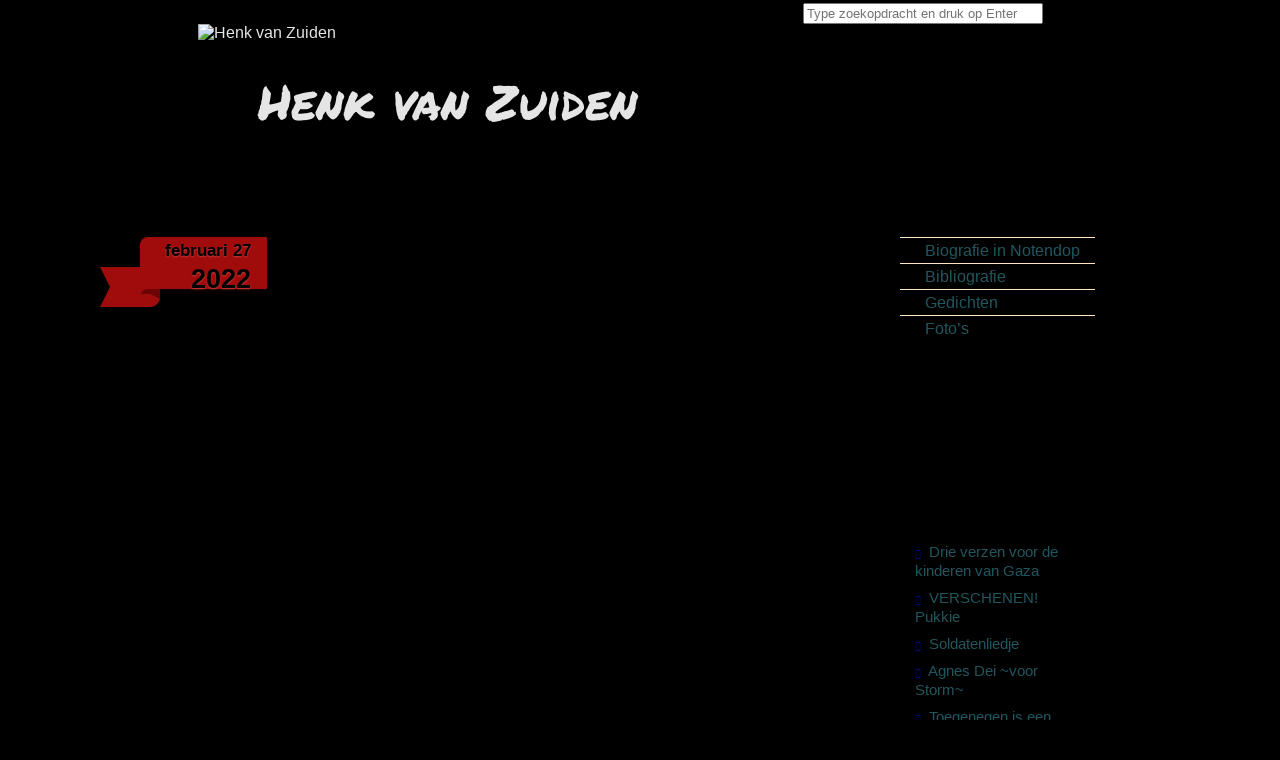

--- FILE ---
content_type: text/html; charset=UTF-8
request_url: https://henkvanzuiden.nl/gedichten/soldatenliedje/
body_size: 7340
content:


<!DOCTYPE html>
<!--[if IE 7]>
	<html class="ie ie7" lang="nl-NL">
<![endif]-->
<!--[if IE 8]>
	<html class="ie ie8" lang="nl-NL">
<![endif]-->
<!--[if !(IE 7) | !(IE 8)  ]><!-->
	<html lang="nl-NL">
<!--<![endif]-->

<head>
	<meta http-equiv="Content-Type" content="text/html; charset=UTF-8" />

	<link rel="stylesheet" href="https://henkvanzuiden.nl/wp-content/themes/anarcho-notepad/style.css" type="text/css" media="screen" />

	<link rel="profile" href="http://gmpg.org/xfn/11">
	<link rel="pingback" href="https://henkvanzuiden.nl/xmlrpc.php">

	<title>Soldatenliedje &#8211; Henk van Zuiden</title>
<meta name='robots' content='max-image-preview:large' />
<link rel="alternate" title="oEmbed (JSON)" type="application/json+oembed" href="https://henkvanzuiden.nl/wp-json/oembed/1.0/embed?url=https%3A%2F%2Fhenkvanzuiden.nl%2Fgedichten%2Fsoldatenliedje%2F" />
<link rel="alternate" title="oEmbed (XML)" type="text/xml+oembed" href="https://henkvanzuiden.nl/wp-json/oembed/1.0/embed?url=https%3A%2F%2Fhenkvanzuiden.nl%2Fgedichten%2Fsoldatenliedje%2F&#038;format=xml" />
<style id='wp-img-auto-sizes-contain-inline-css' type='text/css'>
img:is([sizes=auto i],[sizes^="auto," i]){contain-intrinsic-size:3000px 1500px}
/*# sourceURL=wp-img-auto-sizes-contain-inline-css */
</style>

<style id='wp-emoji-styles-inline-css' type='text/css'>

	img.wp-smiley, img.emoji {
		display: inline !important;
		border: none !important;
		box-shadow: none !important;
		height: 1em !important;
		width: 1em !important;
		margin: 0 0.07em !important;
		vertical-align: -0.1em !important;
		background: none !important;
		padding: 0 !important;
	}
/*# sourceURL=wp-emoji-styles-inline-css */
</style>
<link rel='stylesheet' id='wp-block-library-css' href='https://henkvanzuiden.nl/wp-includes/css/dist/block-library/style.min.css?ver=6.9' type='text/css' media='all' />
<style id='global-styles-inline-css' type='text/css'>
:root{--wp--preset--aspect-ratio--square: 1;--wp--preset--aspect-ratio--4-3: 4/3;--wp--preset--aspect-ratio--3-4: 3/4;--wp--preset--aspect-ratio--3-2: 3/2;--wp--preset--aspect-ratio--2-3: 2/3;--wp--preset--aspect-ratio--16-9: 16/9;--wp--preset--aspect-ratio--9-16: 9/16;--wp--preset--color--black: #000000;--wp--preset--color--cyan-bluish-gray: #abb8c3;--wp--preset--color--white: #ffffff;--wp--preset--color--pale-pink: #f78da7;--wp--preset--color--vivid-red: #cf2e2e;--wp--preset--color--luminous-vivid-orange: #ff6900;--wp--preset--color--luminous-vivid-amber: #fcb900;--wp--preset--color--light-green-cyan: #7bdcb5;--wp--preset--color--vivid-green-cyan: #00d084;--wp--preset--color--pale-cyan-blue: #8ed1fc;--wp--preset--color--vivid-cyan-blue: #0693e3;--wp--preset--color--vivid-purple: #9b51e0;--wp--preset--gradient--vivid-cyan-blue-to-vivid-purple: linear-gradient(135deg,rgb(6,147,227) 0%,rgb(155,81,224) 100%);--wp--preset--gradient--light-green-cyan-to-vivid-green-cyan: linear-gradient(135deg,rgb(122,220,180) 0%,rgb(0,208,130) 100%);--wp--preset--gradient--luminous-vivid-amber-to-luminous-vivid-orange: linear-gradient(135deg,rgb(252,185,0) 0%,rgb(255,105,0) 100%);--wp--preset--gradient--luminous-vivid-orange-to-vivid-red: linear-gradient(135deg,rgb(255,105,0) 0%,rgb(207,46,46) 100%);--wp--preset--gradient--very-light-gray-to-cyan-bluish-gray: linear-gradient(135deg,rgb(238,238,238) 0%,rgb(169,184,195) 100%);--wp--preset--gradient--cool-to-warm-spectrum: linear-gradient(135deg,rgb(74,234,220) 0%,rgb(151,120,209) 20%,rgb(207,42,186) 40%,rgb(238,44,130) 60%,rgb(251,105,98) 80%,rgb(254,248,76) 100%);--wp--preset--gradient--blush-light-purple: linear-gradient(135deg,rgb(255,206,236) 0%,rgb(152,150,240) 100%);--wp--preset--gradient--blush-bordeaux: linear-gradient(135deg,rgb(254,205,165) 0%,rgb(254,45,45) 50%,rgb(107,0,62) 100%);--wp--preset--gradient--luminous-dusk: linear-gradient(135deg,rgb(255,203,112) 0%,rgb(199,81,192) 50%,rgb(65,88,208) 100%);--wp--preset--gradient--pale-ocean: linear-gradient(135deg,rgb(255,245,203) 0%,rgb(182,227,212) 50%,rgb(51,167,181) 100%);--wp--preset--gradient--electric-grass: linear-gradient(135deg,rgb(202,248,128) 0%,rgb(113,206,126) 100%);--wp--preset--gradient--midnight: linear-gradient(135deg,rgb(2,3,129) 0%,rgb(40,116,252) 100%);--wp--preset--font-size--small: 13px;--wp--preset--font-size--medium: 20px;--wp--preset--font-size--large: 36px;--wp--preset--font-size--x-large: 42px;--wp--preset--spacing--20: 0.44rem;--wp--preset--spacing--30: 0.67rem;--wp--preset--spacing--40: 1rem;--wp--preset--spacing--50: 1.5rem;--wp--preset--spacing--60: 2.25rem;--wp--preset--spacing--70: 3.38rem;--wp--preset--spacing--80: 5.06rem;--wp--preset--shadow--natural: 6px 6px 9px rgba(0, 0, 0, 0.2);--wp--preset--shadow--deep: 12px 12px 50px rgba(0, 0, 0, 0.4);--wp--preset--shadow--sharp: 6px 6px 0px rgba(0, 0, 0, 0.2);--wp--preset--shadow--outlined: 6px 6px 0px -3px rgb(255, 255, 255), 6px 6px rgb(0, 0, 0);--wp--preset--shadow--crisp: 6px 6px 0px rgb(0, 0, 0);}:where(.is-layout-flex){gap: 0.5em;}:where(.is-layout-grid){gap: 0.5em;}body .is-layout-flex{display: flex;}.is-layout-flex{flex-wrap: wrap;align-items: center;}.is-layout-flex > :is(*, div){margin: 0;}body .is-layout-grid{display: grid;}.is-layout-grid > :is(*, div){margin: 0;}:where(.wp-block-columns.is-layout-flex){gap: 2em;}:where(.wp-block-columns.is-layout-grid){gap: 2em;}:where(.wp-block-post-template.is-layout-flex){gap: 1.25em;}:where(.wp-block-post-template.is-layout-grid){gap: 1.25em;}.has-black-color{color: var(--wp--preset--color--black) !important;}.has-cyan-bluish-gray-color{color: var(--wp--preset--color--cyan-bluish-gray) !important;}.has-white-color{color: var(--wp--preset--color--white) !important;}.has-pale-pink-color{color: var(--wp--preset--color--pale-pink) !important;}.has-vivid-red-color{color: var(--wp--preset--color--vivid-red) !important;}.has-luminous-vivid-orange-color{color: var(--wp--preset--color--luminous-vivid-orange) !important;}.has-luminous-vivid-amber-color{color: var(--wp--preset--color--luminous-vivid-amber) !important;}.has-light-green-cyan-color{color: var(--wp--preset--color--light-green-cyan) !important;}.has-vivid-green-cyan-color{color: var(--wp--preset--color--vivid-green-cyan) !important;}.has-pale-cyan-blue-color{color: var(--wp--preset--color--pale-cyan-blue) !important;}.has-vivid-cyan-blue-color{color: var(--wp--preset--color--vivid-cyan-blue) !important;}.has-vivid-purple-color{color: var(--wp--preset--color--vivid-purple) !important;}.has-black-background-color{background-color: var(--wp--preset--color--black) !important;}.has-cyan-bluish-gray-background-color{background-color: var(--wp--preset--color--cyan-bluish-gray) !important;}.has-white-background-color{background-color: var(--wp--preset--color--white) !important;}.has-pale-pink-background-color{background-color: var(--wp--preset--color--pale-pink) !important;}.has-vivid-red-background-color{background-color: var(--wp--preset--color--vivid-red) !important;}.has-luminous-vivid-orange-background-color{background-color: var(--wp--preset--color--luminous-vivid-orange) !important;}.has-luminous-vivid-amber-background-color{background-color: var(--wp--preset--color--luminous-vivid-amber) !important;}.has-light-green-cyan-background-color{background-color: var(--wp--preset--color--light-green-cyan) !important;}.has-vivid-green-cyan-background-color{background-color: var(--wp--preset--color--vivid-green-cyan) !important;}.has-pale-cyan-blue-background-color{background-color: var(--wp--preset--color--pale-cyan-blue) !important;}.has-vivid-cyan-blue-background-color{background-color: var(--wp--preset--color--vivid-cyan-blue) !important;}.has-vivid-purple-background-color{background-color: var(--wp--preset--color--vivid-purple) !important;}.has-black-border-color{border-color: var(--wp--preset--color--black) !important;}.has-cyan-bluish-gray-border-color{border-color: var(--wp--preset--color--cyan-bluish-gray) !important;}.has-white-border-color{border-color: var(--wp--preset--color--white) !important;}.has-pale-pink-border-color{border-color: var(--wp--preset--color--pale-pink) !important;}.has-vivid-red-border-color{border-color: var(--wp--preset--color--vivid-red) !important;}.has-luminous-vivid-orange-border-color{border-color: var(--wp--preset--color--luminous-vivid-orange) !important;}.has-luminous-vivid-amber-border-color{border-color: var(--wp--preset--color--luminous-vivid-amber) !important;}.has-light-green-cyan-border-color{border-color: var(--wp--preset--color--light-green-cyan) !important;}.has-vivid-green-cyan-border-color{border-color: var(--wp--preset--color--vivid-green-cyan) !important;}.has-pale-cyan-blue-border-color{border-color: var(--wp--preset--color--pale-cyan-blue) !important;}.has-vivid-cyan-blue-border-color{border-color: var(--wp--preset--color--vivid-cyan-blue) !important;}.has-vivid-purple-border-color{border-color: var(--wp--preset--color--vivid-purple) !important;}.has-vivid-cyan-blue-to-vivid-purple-gradient-background{background: var(--wp--preset--gradient--vivid-cyan-blue-to-vivid-purple) !important;}.has-light-green-cyan-to-vivid-green-cyan-gradient-background{background: var(--wp--preset--gradient--light-green-cyan-to-vivid-green-cyan) !important;}.has-luminous-vivid-amber-to-luminous-vivid-orange-gradient-background{background: var(--wp--preset--gradient--luminous-vivid-amber-to-luminous-vivid-orange) !important;}.has-luminous-vivid-orange-to-vivid-red-gradient-background{background: var(--wp--preset--gradient--luminous-vivid-orange-to-vivid-red) !important;}.has-very-light-gray-to-cyan-bluish-gray-gradient-background{background: var(--wp--preset--gradient--very-light-gray-to-cyan-bluish-gray) !important;}.has-cool-to-warm-spectrum-gradient-background{background: var(--wp--preset--gradient--cool-to-warm-spectrum) !important;}.has-blush-light-purple-gradient-background{background: var(--wp--preset--gradient--blush-light-purple) !important;}.has-blush-bordeaux-gradient-background{background: var(--wp--preset--gradient--blush-bordeaux) !important;}.has-luminous-dusk-gradient-background{background: var(--wp--preset--gradient--luminous-dusk) !important;}.has-pale-ocean-gradient-background{background: var(--wp--preset--gradient--pale-ocean) !important;}.has-electric-grass-gradient-background{background: var(--wp--preset--gradient--electric-grass) !important;}.has-midnight-gradient-background{background: var(--wp--preset--gradient--midnight) !important;}.has-small-font-size{font-size: var(--wp--preset--font-size--small) !important;}.has-medium-font-size{font-size: var(--wp--preset--font-size--medium) !important;}.has-large-font-size{font-size: var(--wp--preset--font-size--large) !important;}.has-x-large-font-size{font-size: var(--wp--preset--font-size--x-large) !important;}
/*# sourceURL=global-styles-inline-css */
</style>

<style id='classic-theme-styles-inline-css' type='text/css'>
/*! This file is auto-generated */
.wp-block-button__link{color:#fff;background-color:#32373c;border-radius:9999px;box-shadow:none;text-decoration:none;padding:calc(.667em + 2px) calc(1.333em + 2px);font-size:1.125em}.wp-block-file__button{background:#32373c;color:#fff;text-decoration:none}
/*# sourceURL=/wp-includes/css/classic-themes.min.css */
</style>
<link rel='stylesheet' id='anarcho-font-awesome-css-css' href='https://henkvanzuiden.nl/wp-content/themes/anarcho-notepad/fonts/font-awesome/css/font-awesome.css?ver=2.37' type='text/css' media='screen' />
<script type="text/javascript" src="https://henkvanzuiden.nl/wp-includes/js/jquery/jquery.min.js?ver=3.7.1" id="jquery-core-js"></script>
<script type="text/javascript" src="https://henkvanzuiden.nl/wp-includes/js/jquery/jquery-migrate.min.js?ver=3.4.1" id="jquery-migrate-js"></script>
<link rel="https://api.w.org/" href="https://henkvanzuiden.nl/wp-json/" /><link rel="alternate" title="JSON" type="application/json" href="https://henkvanzuiden.nl/wp-json/wp/v2/posts/475" /><link rel="EditURI" type="application/rsd+xml" title="RSD" href="https://henkvanzuiden.nl/xmlrpc.php?rsd" />

<link rel="canonical" href="https://henkvanzuiden.nl/gedichten/soldatenliedje/" />
<link rel='shortlink' href='https://henkvanzuiden.nl/?p=475' />
<script src="https://henkvanzuiden.nl/wp-content/themes/anarcho-notepad/js/html5shiv.min.js"></script><![endif]--><link href='//fonts.googleapis.com/css?family=Permanent+Marker' rel='stylesheet' type='text/css'>
<link href='//fonts.googleapis.com/css?family=Permanent+Marker' rel='stylesheet' type='text/css'>
<link href='//fonts.googleapis.com/css?family=Permanent+Marker' rel='stylesheet' type='text/css'>
<link href='//fonts.googleapis.com/css?family=' rel='stylesheet' type='text/css'>
        <style type="text/css" media="screen">
    		body.custom-background {
			-webkit-background-size: ;
			-moz-background-size: ;
			-o-background-size: ;
			background-size: ;
		}
            .site-title {
            font-family: Permanent Marker;
            color: ;
        }
            .site-description {
            font-family: Permanent Marker;
            color: #9b9b9b;
        }
            #content .col01 .post-inner {
            font-family: Forum;
            font-size: ;
        }
            .site-header {
            background: url( https://henkvanzuiden.nl/wp-content/themes/anarcho-notepad/images/outer-back-search.png ) no-repeat top center;
        }
            </style>
    <style type="text/css" id="custom-background-css">
body.custom-background { background-color: #000000; background-image: url("https://henkvanzuiden.nl/wp-content/themes/anarcho-notepad/images/background.png"); background-position: left top; background-size: auto; background-repeat: repeat; background-attachment: scroll; }
</style>
	<link rel="icon" href="https://henkvanzuiden.nl/wp-content/uploads/2018/01/cropped-pen2-32x32.jpg" sizes="32x32" />
<link rel="icon" href="https://henkvanzuiden.nl/wp-content/uploads/2018/01/cropped-pen2-192x192.jpg" sizes="192x192" />
<link rel="apple-touch-icon" href="https://henkvanzuiden.nl/wp-content/uploads/2018/01/cropped-pen2-180x180.jpg" />
<meta name="msapplication-TileImage" content="https://henkvanzuiden.nl/wp-content/uploads/2018/01/cropped-pen2-270x270.jpg" />

</head>

<body class="wp-singular post-template-default single single-post postid-475 single-format-standard custom-background wp-theme-anarcho-notepad">

<header id="masthead" class="site-header" role="banner">

			<div class="top-search-form">
<div id="search">

    
    <form role="search" method="get" class="search-form" action="https://henkvanzuiden.nl">
        <label>
            <span class="screen-reader-text">Search for:</span>
            <input type="search" class="search-field" placeholder="Type zoekopdracht en druk op Enter" value="" name="s" title="Search" />
        </label>
        <input type="submit" class="search-submit" value="Search" />
    </form>
</div>
</div>
	
	<div id="title">
		<a class="home-link" href="https://henkvanzuiden.nl/" title="Henk van Zuiden" rel="home">

									<img
							class="logo"
							src="https://henkvanzuiden.nl/wp-content/uploads/2017/10/cropped-Henk-van-Zuiden-signeren-2.jpeg"
							height="159"
							width="533"
							alt="Henk van Zuiden"
						/>
			
						             <p class="site-title">Henk van Zuiden</p>
						<p class="site-description"></p>

		</a>
	</div>

</header>

<section id="content" role="main">
  <div class="col01">

  
    
    <div class="before-posts"></div>

    <article id="post-475" class="post-475 post type-post status-publish format-standard hentry category-gedichten">

      <div class="date-tab">
                        <span class="month">februari 27</span>
                        <span class="day">2022</span>
                     </div>
      <h1 class="post-title">Soldatenliedje</h1>
      <div class="post-inner">

		<div class="beginning-posts"></div>
				<p>SOLDATENLIEDJE</p>
<p>Stil- laat ze maar slapen.<br />
Laat mannen maar dromen dat<br />
ze hun lichaam enkel gebruiken<br />
om te stoeien, om te begeren.<br />
Laat ze hun lijven losmaken<br />
van uniformen en laat ze vreemd<br />
zijn met driftdaden. Breng ze<br />
helmen violen om te dragen<br />
naar soldatengraven. Laat ze<br />
bevrijd van wapens dwalen,<br />
tot geen strijd meer vindbaar is.<br />
Toe, laat ze maar slapen,<br />
totdat ze wanhopig vol liefde<br />
terugkeren naar huis.<br />
</br><br />
Солдатска песня</p>
<p>Тише! вы их не будите.<br />
Во сне пусть увидят они,<br />
Что тела им нужны<br />
Лишь для скачки и страстной любви.<br />
Дайте им позабыть о мундирах<br />
И душу излить. Принесите<br />
Им шлемы фиалок<br />
На могилы солдат положить.<br />
Пусть оставят оружие,<br />
и сражений не станет…<br />
Вас прошу, вы их не будите<br />
До поры &#8212; когда,<br />
Безрассудной любовью полны, &#8212;<br />
Возвратятс они домой.`</p>
<p>Vertaling: Olga Solovova</p>
		      </div>

      <div class="after-posts"></div>
      <br/>
      <p class="tagsandcopy">
                        <br/>
                  </p>

          <div class="meta">
	Gepubliceerd 27 februari 2022 van Henk van Zuiden in categorie "<a href="https://henkvanzuiden.nl/category/gedichten/" rel="category tag">Gedichten</a>			   <br/>
			    </div>
          	<nav class="navigation post-navigation" role="navigation">
		<h2 class="screen-reader-text">Post navigation</h1>
		<div class="nav-links">

			<a href="https://henkvanzuiden.nl/gedichten/agnes-dei-storm/" rel="prev"><i class="fa fa-arrow-left"></i> Agnes Dei ~voor Storm~</a>			<a href="https://henkvanzuiden.nl/gedichten/binnenkort-verschijnt-pukkie/" rel="next">VERSCHENEN! Pukkie <i class="fa fa-arrow-right"></i></a>
		</div>
	</nav>
	
      <div class="end-posts"></div>

    </article>
    

<div id="comments" class="comments-area">

	
	
	
</div>
        
  </div>

   
<aside id="sidebar" role="complementary">

<!--FOLLOW-->
<!--END-FOLLOW-->

<!--YELLOW STICKER-->
<nav class="yellow-sticker-middle">
    <div class="menu-menuutje-container"><ul id="menu-menuutje" class="menu"><li id="menu-item-96" class="menu-item menu-item-type-post_type menu-item-object-page menu-item-home menu-item-96"><a href="https://henkvanzuiden.nl/">Biografie in Notendop</a></li>
<li id="menu-item-98" class="menu-item menu-item-type-post_type menu-item-object-page menu-item-98"><a href="https://henkvanzuiden.nl/bibliografie/">Bibliografie</a></li>
<li id="menu-item-124" class="menu-item menu-item-type-post_type menu-item-object-page menu-item-124"><a href="https://henkvanzuiden.nl/gedichten/">Gedichten</a></li>
<li id="menu-item-141" class="menu-item menu-item-type-post_type menu-item-object-page menu-item-141"><a href="https://henkvanzuiden.nl/fotos/">Foto’s</a></li>
</ul></div></nav>
<div class="yellow-sticker-bottom"></div>
<!--END-YELLOW STICKER-->


<!--ABOUT (WIDGET)-->
<!--END-ABOUT (WIDGET)-->


<!--LINKS (WIDGET)-->
<!--END-LINKS (WIDGET)-->


<!--WHITE STICKER-->
    <div class="white-sticker-top"></div>
    <nav class="white-sticker-middle">
                                    <ul>
                <li>
                    <a href="https://henkvanzuiden.nl/gedichten/drie-verzen-voor-de-kinderen-van-gaza/"><i class="fa fa-asterisk"></i>&nbsp;&nbsp;Drie verzen voor de kinderen van Gaza</a>
                </li>
            </ul>
                    <ul>
                <li>
                    <a href="https://henkvanzuiden.nl/gedichten/binnenkort-verschijnt-pukkie/"><i class="fa fa-asterisk"></i>&nbsp;&nbsp;VERSCHENEN! Pukkie</a>
                </li>
            </ul>
                    <ul>
                <li>
                    <a href="https://henkvanzuiden.nl/gedichten/soldatenliedje/"><i class="fa fa-asterisk"></i>&nbsp;&nbsp;Soldatenliedje</a>
                </li>
            </ul>
                    <ul>
                <li>
                    <a href="https://henkvanzuiden.nl/gedichten/agnes-dei-storm/"><i class="fa fa-asterisk"></i>&nbsp;&nbsp;Agnes Dei ~voor Storm~</a>
                </li>
            </ul>
                    <ul>
                <li>
                    <a href="https://henkvanzuiden.nl/gedichten/toegenegen/"><i class="fa fa-asterisk"></i>&nbsp;&nbsp;Toegenegen is een gedicht dat ik in 2008 publiceerde</a>
                </li>
            </ul>
                    <ul>
                <li>
                    <a href="https://henkvanzuiden.nl/gedichten/het-allermooiste-meisje-van-loosduinen/"><i class="fa fa-asterisk"></i>&nbsp;&nbsp;Het allermooiste meisje van Loosduinen</a>
                </li>
            </ul>
                    <ul>
                <li>
                    <a href="https://henkvanzuiden.nl/gedichten/alles-maar/"><i class="fa fa-asterisk"></i>&nbsp;&nbsp;Alles, maar~</a>
                </li>
            </ul>
                    <ul>
                <li>
                    <a href="https://henkvanzuiden.nl/gedichten/zus/"><i class="fa fa-asterisk"></i>&nbsp;&nbsp;Zus</a>
                </li>
            </ul>
            </nav>
    <div class="white-sticker-bottom"></div>
<!--END-WHITE STICKER-->

<aside id="text-14" class="widget widget_text"><h3 class="widget-title">Social</h3>			<div class="textwidget"><p><a href="https://www.facebook.com/h.e.van.zuiden" target="_new">Facebook</a></p>
</div>
		</aside><aside id="text-12" class="widget widget_text"><h3 class="widget-title">Contact</h3>			<div class="textwidget"><p>e-mail<br />
<a href="mailto:bloemlezer@gmail.com">bloemlezer@gmail.com</a></p>
</div>
		</aside><aside id="text-7" class="widget widget_text"><h3 class="widget-title">Oude website</h3>			<div class="textwidget"><p>naslag/archief zoals gedichten<br />
<a href="http://henkvanzuiden.nl/website" target="_blank" rel="noopener">henkvanzuiden.nl/website</a></p>
</div>
		</aside>
</aside>
<br clear="all" />
</section>
<br clear="all" />


<div class="notepad-bottom"></div>

<footer id="footer" class="footer" role="contentinfo">

    <div id="footer-widgets">
    	<span></span>
    	<span></span>
    	<span></span>
    </div>
    <br clear="all">

    <script type="speculationrules">
{"prefetch":[{"source":"document","where":{"and":[{"href_matches":"/*"},{"not":{"href_matches":["/wp-*.php","/wp-admin/*","/wp-content/uploads/*","/wp-content/*","/wp-content/plugins/*","/wp-content/themes/anarcho-notepad/*","/*\\?(.+)"]}},{"not":{"selector_matches":"a[rel~=\"nofollow\"]"}},{"not":{"selector_matches":".no-prefetch, .no-prefetch a"}}]},"eagerness":"conservative"}]}
</script>
<script type="text/javascript" src="https://henkvanzuiden.nl/wp-includes/js/comment-reply.min.js?ver=6.9" id="comment-reply-js" async="async" data-wp-strategy="async" fetchpriority="low"></script>
<script type="text/javascript" src="https://henkvanzuiden.nl/wp-content/themes/anarcho-notepad/js/smoothscroll.js?ver=2.37" id="anarcho-smooth-scroll-js-js"></script>
<script id="wp-emoji-settings" type="application/json">
{"baseUrl":"https://s.w.org/images/core/emoji/17.0.2/72x72/","ext":".png","svgUrl":"https://s.w.org/images/core/emoji/17.0.2/svg/","svgExt":".svg","source":{"concatemoji":"https://henkvanzuiden.nl/wp-includes/js/wp-emoji-release.min.js?ver=6.9"}}
</script>
<script type="module">
/* <![CDATA[ */
/*! This file is auto-generated */
const a=JSON.parse(document.getElementById("wp-emoji-settings").textContent),o=(window._wpemojiSettings=a,"wpEmojiSettingsSupports"),s=["flag","emoji"];function i(e){try{var t={supportTests:e,timestamp:(new Date).valueOf()};sessionStorage.setItem(o,JSON.stringify(t))}catch(e){}}function c(e,t,n){e.clearRect(0,0,e.canvas.width,e.canvas.height),e.fillText(t,0,0);t=new Uint32Array(e.getImageData(0,0,e.canvas.width,e.canvas.height).data);e.clearRect(0,0,e.canvas.width,e.canvas.height),e.fillText(n,0,0);const a=new Uint32Array(e.getImageData(0,0,e.canvas.width,e.canvas.height).data);return t.every((e,t)=>e===a[t])}function p(e,t){e.clearRect(0,0,e.canvas.width,e.canvas.height),e.fillText(t,0,0);var n=e.getImageData(16,16,1,1);for(let e=0;e<n.data.length;e++)if(0!==n.data[e])return!1;return!0}function u(e,t,n,a){switch(t){case"flag":return n(e,"\ud83c\udff3\ufe0f\u200d\u26a7\ufe0f","\ud83c\udff3\ufe0f\u200b\u26a7\ufe0f")?!1:!n(e,"\ud83c\udde8\ud83c\uddf6","\ud83c\udde8\u200b\ud83c\uddf6")&&!n(e,"\ud83c\udff4\udb40\udc67\udb40\udc62\udb40\udc65\udb40\udc6e\udb40\udc67\udb40\udc7f","\ud83c\udff4\u200b\udb40\udc67\u200b\udb40\udc62\u200b\udb40\udc65\u200b\udb40\udc6e\u200b\udb40\udc67\u200b\udb40\udc7f");case"emoji":return!a(e,"\ud83e\u1fac8")}return!1}function f(e,t,n,a){let r;const o=(r="undefined"!=typeof WorkerGlobalScope&&self instanceof WorkerGlobalScope?new OffscreenCanvas(300,150):document.createElement("canvas")).getContext("2d",{willReadFrequently:!0}),s=(o.textBaseline="top",o.font="600 32px Arial",{});return e.forEach(e=>{s[e]=t(o,e,n,a)}),s}function r(e){var t=document.createElement("script");t.src=e,t.defer=!0,document.head.appendChild(t)}a.supports={everything:!0,everythingExceptFlag:!0},new Promise(t=>{let n=function(){try{var e=JSON.parse(sessionStorage.getItem(o));if("object"==typeof e&&"number"==typeof e.timestamp&&(new Date).valueOf()<e.timestamp+604800&&"object"==typeof e.supportTests)return e.supportTests}catch(e){}return null}();if(!n){if("undefined"!=typeof Worker&&"undefined"!=typeof OffscreenCanvas&&"undefined"!=typeof URL&&URL.createObjectURL&&"undefined"!=typeof Blob)try{var e="postMessage("+f.toString()+"("+[JSON.stringify(s),u.toString(),c.toString(),p.toString()].join(",")+"));",a=new Blob([e],{type:"text/javascript"});const r=new Worker(URL.createObjectURL(a),{name:"wpTestEmojiSupports"});return void(r.onmessage=e=>{i(n=e.data),r.terminate(),t(n)})}catch(e){}i(n=f(s,u,c,p))}t(n)}).then(e=>{for(const n in e)a.supports[n]=e[n],a.supports.everything=a.supports.everything&&a.supports[n],"flag"!==n&&(a.supports.everythingExceptFlag=a.supports.everythingExceptFlag&&a.supports[n]);var t;a.supports.everythingExceptFlag=a.supports.everythingExceptFlag&&!a.supports.flag,a.supports.everything||((t=a.source||{}).concatemoji?r(t.concatemoji):t.wpemoji&&t.twemoji&&(r(t.twemoji),r(t.wpemoji)))});
//# sourceURL=https://henkvanzuiden.nl/wp-includes/js/wp-emoji-loader.min.js
/* ]]> */
</script>
Copyright 2025. All rights reserved. Auteursrechten berusten bij de dichter op basis van de Auteurswet 1912. Er mag niets uit deze website worden overgenomen, opgeslagen op media ter verspreiding onder derden, op een website worden gezet, gepubliceerd of anderszins verveelvoudigd zonder uitdrukkelijke en voorafgaande toestemming van de auteur. Overtreding van de Auteurswet is strafrechtelijk en internationaal vervolgbaar. De website is online sinds 26 april 2003. E-mail: bloemlezer@gmail.com</br><div class="anarchocopy" style="margin-top:10px;">Website "<a title="henkvanzuiden.nl" target="_blank" href=https://henkvanzuiden.nl>www.henkvanzuiden.nl</a>" van <a title="Henk van Zuiden" target="_blank" href=https://henkvanzuiden.nl>Henk van Zuiden</a>.</div>    </br>

</footer>

</body>
</html>


<!-- Page cached by LiteSpeed Cache 7.7 on 2026-01-27 20:01:27 -->

--- FILE ---
content_type: text/css
request_url: https://henkvanzuiden.nl/wp-content/themes/anarcho-notepad/style.css
body_size: 4903
content:
/*
 Theme Name: Anarcho Notepad
 Theme URI: https://www.spacexchimp.com/themes/anarcho-notepad.html
 Author: Space X-Chimp
 Author URI: https://www.spacexchimp.com
 Description: Inspired by the idea of anarchy, we designed this free WordPress theme for your personal blogs and diaries. This theme is perfect for writers and artists. "Anarcho Notepad" can be easily customized and already translated to different languages. It utilizes latest HTML-5, CSS-3, PHP and WordPress native functions for creating the awesomeness that looks good on every browser. We are constantly adding new features to this theme to allow you to personalize it to your own needs. If you want a new feature or just want to be able to change something just ask us and we would be happy to add it. We are glad to present you the Most Anarchist WP-Theme Of All! Enjoy!
 Version: 2.37
 License: GNU General Public License v3
 License URI: http://www.gnu.org/licenses/gpl-3.0.html
 Tags: two-columns, right-sidebar, custom-header, custom-background, featured-images, rtl-language-support, translation-ready, theme-options, threaded-comments
 Text Domain: anarcho-notepad

 Copyright (c) 2013-2018, Space X-Chimp

*/

/******************************************************************************
 *              PLEASE DON'T EDIT THIS FILE DIRECTLY                          *
 *                                                                            *
 *  To add custom functions, consider using a plugin from the same developer  *
 *    "My Custom Styles" (https://wordpress.org/plugins/my-custom-styles/)    *
 ******************************************************************************/

/* Fonts
-------------------------------------------------------------- */
@font-face {
    font-family: 'Forum';
    src: url('fonts/forum/Forum.eot');
    src:
        url('fonts/forum/Forum.eot?#iefix') format('embedded-opentype'),
        url('fonts/forum/Forum.woff') format('woff'),
        url('fonts/forum/Forum.ttf') format('truetype'),
        url('fonts/forum/Forum.svg#Forum') format('svg');
    font-weight: normal;
    font-style: normal;
}

section,
article,
header,
footer,
nav,
aside,
hgroup {
    display: block;
}

[hidden] {
    display: none;
}

/* Links
-------------------------------------------------------------- */
a:link {
    text-decoration: none;
    color: black;
}
a:visited {
    text-decoration: none;
    color: black;
}
a:hover,
a:active {
    text-decoration: underline;
    color: black;
}

/* Align
-------------------------------------------------------------- */
.aligncenter,
div.aligncenter {
    display: block;
    margin-left: auto;
    margin-right: auto;
    text-align: center;
}
.alignleft {
    float: left;
}
.alignright {
    float: right;
}

.wp-caption {
    border: 1px solid #ddd;
    text-align: center;
    background-color: #f3f3f3;
    padding-top: 4px;
    margin: 10px;
    -moz-border-radius: 3px;
    -khtml-border-radius: 3px;
    -webkit-border-radius: 3px;
    border-radius: 3px;
}
.wp-caption img {
    margin: 0;
    padding: 0;
    border: 0 none;
}
.wp-caption p.wp-caption-text {
    font-size: 11px;
    line-height: 17px;
    padding: 0 4px 5px;
    margin: 0;
}

/* Background
-------------------------------------------------------------- */
body {
    margin: 0;
    font-size: 100%;
    font-family: Forum, Tahoma, Arial, Helvetica, sans-serif;
}
.site-header {
    width: 960px;
    margin: 0 auto;
    position: relative;
    height: 238px;
}

/* Blog Title
-------------------------------------------------------------- */
.logo {
    position: absolute;
}
#title {
    margin-left: 4%;
    width: 52%;
    height: 70%;
    overflow: hidden;
    word-wrap: break-word;
}
#title a {
    color: #e5e5e5;
}
#title a:hover {
    text-decoration: none;
}
.site-title {
    font-size: 300%;
    line-height: 0.8;
    margin: 0;
    text-align: center;
    position: relative;
    padding: 58px 0 10px;
}
.site-description {
    font-size: 120%;
    text-align: center;
    position: relative;
    margin: 0;
}
.site-description .home-link a {
    text-decoration: none;
    text-shadow: 0 4px 0 rgba(0, 0, 0, 0.6);
}
.site-header .home-link a:hover {
    text-decoration: none;
}

/* Search Form (Header)
-------------------------------------------------------------- */
.top-search-form {
    padding-top: 0.3%;
    margin-left: 67%;
    width: 25%;
}

/* Assistive Text
-------------------------------------------------------------- */
.screen-reader-text {
    position: absolute !important;
    clip: rect(1px, 1px, 1px, 1px);
}

/* Search Form (Widget)
-------------------------------------------------------------- */
.search-field {
    width: 100%;
}

.search-submit {
    display: none;
}

/* Notepad
-------------------------------------------------------------- */
.notepad-bottom {
    background: url(images/notepad-bottom.png) no-repeat top center;
    width: 960px;
    height: 60px;
    margin: 0 auto;
    margin-top: -20px;
    position: relative;
}

/* Content (Column 1)
-------------------------------------------------------------- */
#content {
    background: url(images/notepad-middle.png) repeat-y top center;
    width: 870px;
    min-height: 500px;
    margin: 0 auto;
    margin-top: -1px;
    padding: 0 20px 0 70px;
    word-wrap: break-word;
}

pre,
code {
    margin: 3px;
    padding: 10px;
    background: #ececec;
    box-sizing: border-box;
    border: 1px solid #939393;
    -moz-box-sizing: border-box;
    -webkit-box-sizing: border-box;
    display: block;
    overflow-x: auto;
}
table {
    border-collapse: collapse;
    border-spacing: 0;
    text-align: left;
    width: 100%;
    margin: 1.5em 0;
    padding: 1em;
    line-height: 2;
    font-size: 90%;
}
td,
th {
    border: 1px solid #111;
    padding: 0.5em;
    text-align: center;
}
tbody tr:nth-child(odd) {
    background: #eee;
    background: rgba(0, 0, 0, 0.08);
    border: none;
}

blockquote {
    border-left: 1px solid #bbb;
    font-family: Georgia, serif;
    font-size: 18px;
    font-style: italic;
    max-width: 450px;
    margin: 0.25em 0;
    padding: 0.25em 40px;
    line-height: 1.45;
    position: relative;
    color: #383838;
    background: #ececec;
}
blockquote::before {
    display: block;
    content: "\201C";
    font-size: 80px;
    position: absolute;
    left: -10px;
    top: -10px;
    color: #7a7a7a;
}
blockquote cite {
    text-align: right;
    color: #2b2a2a;
    font-size: 14px;
    display: block;
    margin-top: 5px;
}
blockquote cite::before {
    content: "\2014 \2009";
}

#content .col01 {
    float: left;
    width: 73%;
    padding-bottom: 3px;
    font-size: 100%;
    line-height: 150%;
}
#content .col01 h1,
#content .col01 .post-title {
    text-align: center;
    font-size: 180%;
    line-height: 110%;
    font-weight: normal;
    font-family: Forum, Times New Roman, Times, Georgia, serif;
    margin: 0;
    padding: 0 0 10px;
    overflow: hidden;
    background: url(images/line.png) repeat-x bottom;
}
#content .col01 h1 a,
#content .col01 .post-title a {
    color: #000;
    text-decoration: none;
}
#content .col01 h1 a:hover,
#content .col01 .post-title a:hover {
    color: gray;
}
#content .col01 h2,
#content .col01 h3,
#content .col01 h4,
#content .col01 h5,
#content .col01 h6 {
    text-align: center;
}
#content .col01 .post {
    padding-top: 5px;
    padding-bottom: 30px;
}
#content .col01 .thumbnail {
    float: right;
    margin: 10px 0 10px 10px;
}
#content .col01 .tagsandcopy {
    font-size: 90%;
    margin-bottom: 0;
}
#content .col01 article {
    padding-bottom: 30px;
}

/* Author info box after post
-------------------------------------------------------------- */

/* Transforme author-avatar */
.author-avatar img {
    -moz-transform: rotate(-9deg);
    -webkit-transform: rotate(-9deg);
    -o-transform: rotate(-9deg);
    transform: rotate(-9deg);
    -ms-transform: rotate(-9deg);
    -ms-filter: 'progid:DXImageTransform.Microsoft.Matrix(M11=6.123031769111886e-17,M12=-1,M21=1,M22=6.123031769111886e-17, SizingMethod="auto expand", enabled=true)';
}

* + html .transform img {
    filter: progid:dximagetransform.microsoft.matrix(M11=6.123031769111886e-17, M12=-1, M21=1, M22=6.123031769111886e-17, SizingMethod='auto expand', enabled=true);
}
#content .col01 .author-info {
    border-top: 2px solid #939393;
    border-bottom: 2px solid #939393;
    text-align: justify;
    font-size: 120%;
    margin-top: 50px;
    margin-bottom: 30px;
}
#content .col01 .author-info .author-description {
    margin-top: -13px;
}
#content .col01 .author-info .author-title {
    width: 85%;
    text-align: center;
    line-height: 100%;
    padding-top: 1px;
}
#content .col01 .author-info p.author-bio {
    margin-left: 1px;
}

#content .col01 .meta {
    font-size: 90%;
    text-align: right;
    padding-top: 8px;
    background: url(images/line.png) repeat-x top;
}

#content .col01 .post-inner {
    position: relative;
    padding-top: 13px;
}

/* Data-tab (Ribbons)
-------------------------------------------------------------- */
#content .col01 .date-tab {
    position: relative;
    z-index: 1;
    width: 20%;
    float: left;
    font-size: 1.5em;
    font-weight: bold;
    line-height: 70%;
    margin: -5px 10px 10px -90px;
    color: #000;
    background-color: #a00b0b;
    border-radius: 8px 1px 1px;
    text-shadow: 0 1px 2px #c53d3d;
    -webkit-box-shadow: 0 2px 4px #110303;
    -moz-box-shadow: 0 2px 4px #110303;
    box-shadow: 0 2px 4px #110303;
}
#content .col01 .date-tab::before {
    content: ' ';
    position: absolute;
    width: 40px;
    height: 0;
    left: -40px;
    top: 30px;
    border-radius: 0 0 10px;
    border-width: 20px 10px;
    border-style: solid;
    border-color: #a00b0b #a00b0b #a00b0b transparent;
}
#content .col01 .date-tab::after {
    content: ' ';
    position: absolute;
    width: 0;
    height: 0;
    left: 0;
    top: 100%;
    border-radius: 8px 0 0;
    border-width: 5px 10px;
    border-style: solid;
    border-color: #6d0404 #6d0404 transparent transparent;
}
#content .col01 .date-tab .month {
    text-align: right;
    display: block;
    padding: 6px 16px 6px 0;
    font-size: 70%;
}
#content .col01 .date-tab .day {
    text-align: right;
    display: block;
    padding: 6px 16px 2px 0;
    font-size: 112%;
    font-weight: bold;
}
/* END-Data-tab (Ribbons) */

#content .col01 .post-inner p {
    overflow: visible;
}
#content .col01 .post-inner a {
    text-decoration: underline;
}
#content .col01 .thumbnail {
    float: right;
    margin: 12px 0 12px 12px;
}
#content .col01 .meta a {
    color: #000;
    text-decoration: none;
}
#content .col01 .meta a:hover {
    text-decoration: underline;
}

#content .col01 figure {
    display: inline-block;
    max-width: 90%;
    margin-left: 20px;
    margin-right: 20px;
}
/* END-Content (Column 1) */

/* Sidebar (Column 2)
-------------------------------------------------------------- */
#sidebar {
    float: right;
    width: 210px;
    font-size: 100%;
    line-height: 110%;
}

/* Follow
-------------------------------------------------------------- */
.follow {
    margin-left: 221px;
    height: 0;
}
.follow img {
    width: 80px;
}

/* Yellow Sticker
-------------------------------------------------------------- */
#sidebar .yellow-sticker-middle {
    width: 212px;
    background: url(images/yellow-sticker-middle.png) repeat-y;
}
#sidebar .yellow-sticker-middle ul {
    padding: 0;
    margin: 0;
    overflow: hidden;
}
#sidebar .yellow-sticker-middle ul li {
    font-size: 100%;
    line-height: 110%;
    list-style: none;
    padding: 0;
    margin: 0;
}
#sidebar .yellow-sticker-middle ul li .listMeta {
    font-size: 10px;
}
#sidebar .yellow-sticker-middle ul li a {
    color: #21565e;
    border-top: 1px solid #ffe5be;
    display: block;
    width: 170px;
    margin-left: 10px;
    padding: 4px 0 4px 25px;
    -webkit-transition: margin 0.3s;
    -moz-transition: margin 0.3s;
    -ms-transition: margin 0.3s;
    -o-transition: margin 0.3s;
    transition: margin 0.3s;
}
#sidebar .yellow-sticker-middle ul li a:hover {
    text-decoration: none;
    margin-left: 20px;
    color: #000;
}
#sidebar .yellow-sticker-middle ul .sub-menu {
    padding-left: 10px;
    overflow: hidden;
}
#sidebar .yellow-sticker-bottom {
    width: 188px;
    height: 62px;
    background: url(images/yellow-sticker-bottom.png) no-repeat left bottom;
    padding: 12px 12px 0;
    font-size: 100%;
    text-align: right;
}

/* White Sticker
-------------------------------------------------------------- */
#sidebar .white-sticker-top {
    height: 124px;
    background: url(images/white-sticker-top.png) no-repeat;
}
#sidebar .white-sticker-middle {
    width: 212px;
    background: url(images/white-sticker-middle.png) repeat-y;
}
#sidebar .white-sticker-middle ul {
    padding: 0;
    margin: 0;
}
#sidebar .white-sticker-middle ul li {
    font-size: 93%;
    line-height: 130%;
    list-style: none;
    padding: 0;
    margin: 0;
}
#sidebar .white-sticker-middle ul li a {
    color: #21565e;
    display: block;
    width: 170px;
    padding: 4px 0 4px 25px;
}
#sidebar .white-sticker-middle ul li a:hover {
    text-decoration: none;
    color: #000;
}
#sidebar .white-sticker-middle ul li i {
    color: navy;
    font-size: 70%;
}
#sidebar .white-sticker-bottom {
    width: 188px;
    height: 62px;
    background: url(images/white-sticker-bottom.png) no-repeat;
    padding: 12px 12px 0;
    font-size: 70%;
    text-align: right;
}
#sidebar .white-sticker-bottom a {
    color: #21565e;
}
#sidebar .white-sticker-bottom a:hover {
    color: #21565e;
    text-decoration: none;
}

/* Widgets
 -------------------------------------------------------------- */

/* About Widget */
#sidebar .about-widget {
    background: url(images/about-label.png) no-repeat 10px 5px;
    padding: 30px 10px 20px;
    font-family: Forum, Times New Roman, Times, Georgia, serif;
    font-size: 100%;
    line-height: 110%;
}

/* Links Widget */
#sidebar .links-widget {
    text-align: center;
    background: url(images/links-label.png) no-repeat 10px 5px;
    padding: 30px 10px 20px;
}
#sidebar .links-widget ul {
    margin: 0;
    padding: 0;
}
#sidebar .links-widget ul li {
    font-size: 100%;
    line-height: 110%;
    list-style: none;
    background: url(images/line.png) no-repeat bottom;
}
#sidebar .links-widget ul li a {
    color: #21565e;
    margin: 0 auto;
    display: block;
    width: 186px;
    padding: 3px 0;
}
#sidebar .links-widget ul li a:hover {
    text-decoration: none;
    color: #000;
}

/* Other Widgets */
#sidebar .widget {
    display: block;
    padding: 10px;
    width: 90%;
}
#sidebar .widget-title {
    font-family: Permanent Marker;
    font-size: 18px;
}

select {
    width: 100%;
}
/* END-Sidebar (Column 2) */

/* Responsive * Fluid image, embed, object & video
-------------------------------------------------------------- */

/* Fluid images for posts, comments, and widgets */
img,
.entry-content img,
.entry-summary img,
.comment-content img,
.widget img,
.wp-caption {
    max-width: 100%;
}

/* Make sure images with WordPress-added height and width attributes are scaled correctly. */
.entry-content img,
.entry-summary img,
.comment-content img[height],
img[class*="align"],
img[class*="wp-image-"],
img[class*="attachment-"] {
    height: auto;
}

.size-large {
    height: 100%;
}

/* Make sure videos and embeds fit their containers. */
embed,
iframe,
object,
video {
    max-width: 100%;
}

/* Image style
-------------------------------------------------------------- */

/* Wrapping text around images
-------------------------------------------------------------- */
img.centered {
    display: block;
    margin-left: auto;
    margin-right: auto;
}
img.alignright {
    padding: 4px;
    margin: 0 0 2px 15px;
    display: inline;
}
img.alignleft {
    padding: 4px;
    margin: 0 15px 2px 0;
    display: inline;
}

/* Miniatures
-------------------------------------------------------------- */
.wp-post-image {
    margin: 10px auto 3px;
    display: block;
    border-bottom: 5px solid #bbb;
    background: #fff;
    border: 1px #ccc solid;
    -webkit-box-shadow: 0 1px 3px rgba(0, 0, 0, 0.3);
    box-shadow: 0 1px 3px rgba(0, 0, 0, 0.3);
}

/* Footer
-------------------------------------------------------------- */
#footer {
    min-width: 1070px;
    text-align: center;
    font-size: 92%;
    padding: 1% 0 0;
    line-height: 110%;
    overflow: hidden;
    margin-top: 40px;
    color: #ccc;
    position: relative;
    background-color: #2d3032;
    border-top: 1px solid #8a8989;
}
#footer a {
    text-decoration: none;
    color: #909490;
}
#footer a:visited {
    text-decoration: none;
    color: #909490;
}
#footer-widgets {
    display: block;
    text-align: initial;
}
#footer-widgets span {
    float: left;
    width: -webkit-calc(33% - 20px);
    width: calc(33% - 20px);
    margin-left: 10px;
    margin-right: 10px;
}
/* END-Footer */

/* Comment
-------------------------------------------------------------- */
#submit {
    text-decoration: none;
    border: 1px solid #bfbfbf;
    padding: 2px 7px;
    background-color: whitesmoke;
    background-clip: padding-box;
    border-radius: 10px;
    text-shadow: 0 0 1px #aaa;
}
#submit:hover {
    text-decoration: none;
    border: 1px solid #000;
    padding: 2px 7px;
    background-color: whitesmoke;
    background-clip: padding-box;
    border-radius: 10px;
}
#commentform {
    padding: 0;
    margin: 0;
}
#commentform .comment-field {
    border: 1px solid #939393;
    width: 290px;
    margin: 0;
    padding: 3px;
    font-family: Forum, Tahoma, Arial, Helvetica, sans-serif;
    font-size: 75%;
    background: #fff;
    float: left;
}
#commentform .comment-box {
    border: 1px solid #939393;
    width: 70%;
    margin: 0 0 10px;
    padding: 3px;
    font-family: Forum, Tahoma, Arial, Helvetica, sans-serif;
    background: #fff;
    border-radius: 10px;
    opacity: 0.6;
    position: relative;
}
#commentform .btnComment {
    margin: 0;
    padding: 2px;
    font-family: Forum, Tahoma, Arial, Helvetica, sans-serif;
    float: left;
    clear: left;
}
#commentform .comment-notes {
    display: none;
}
#commentform label {
    font-family: Forum, Tahoma, Arial, Helvetica, sans-serif;
}
#commentform p {
    margin-bottom: 0;
}
#commentform code {
    display: inline;
    border: none;
    background: none;
    font-size: 90%;
    font-family: Forum, Tahoma, Arial, Helvetica, sans-serif;
}
#commentform .form-allowed-tags {
    margin-top: 0;
    font-size: 90%;
}
#author,
#email,
#url,
#comment {
    display: block;
    width: 48%;
}
#comment {
    width: 98%;
    height: 100px;
}
p.comments-title {
    font-size: 130%;
    font-weight: bold;
}

/* Comment list
-------------------------------------------------------------- */
.avatar {
    float: left;
    clear: left;
    margin-top: 10px;
    margin-right: 10px;
    -webkit-box-shadow: 0 2px 2px rgba(0, 0, 0, 0.3), -2px 2px 2px rgba(0, 0, 0, 0.2);
    -moz-box-shadow: 0 2px 2px rgba(0, 0, 0, 0.3), -2px 2px 2px rgba(0, 0, 0, 0.2);
    box-shadow: 0 2px 2px rgba(0, 0, 0, 0.3), -2px 2px 2px rgba(0, 0, 0, 0.2);
}
.edit-link {
    display: inline;
}
.reply {
    display: inline;
}
.commentlist {
    margin: 20px 0;
    padding: 0;
}
.commentlist li {
    padding: 12px 0;
    background: url(images/line.png) no-repeat bottom;
    line-height: 125%;
    list-style: none;
}
.commentlist li a {
    color: #000;
    position: relative;
    text-decoration: none;
}
.commentlist li a:hover {
    color: #000;
    text-decoration: none;
    border-bottom: 1px solid #000;
    background: #fffbc1;
}
.commentdate {
    display: block;
    padding: 0 0 6px;
    font-size: 60%;
}
.commentlist li cite {
    font-weight: bold;
    font-style: normal;
}
/* END-Comment */

/************************** Navigation **************************/
/* "Continue reading" button
-------------------------------------------------------------- */
#content .col01 .post-inner a.more-link {
    position: relative;
    display: inline-block;
    color: #000;
    text-decoration: none;
    border: 1px solid #bfbfbf;
    padding: 2px 6px;
    background-color: whitesmoke;
    background-clip: padding-box;
    border-radius: 10px;
    text-shadow: 0 0 1px #aaa;
}

/* Next page
-------------------------------------------------------------- */
#content .col01 .post-inner .page-links {
    margin-top: 15px;
    margin-bottom: 10px;
    overflow: hidden;
    text-shadow: 0 0 1px #aaa;
    white-space: nowrap;
    width: 104%;
    line-height: 180%;
}
#content .col01 .post-inner .page-links a {
    text-decoration: none;
    border-bottom: none;
}
#content .col01 .post-inner .page-links span {
    text-decoration: none;
    border: 1px solid #bfbfbf;
    padding: 2px 7px;
    background-color: whitesmoke;
    background-clip: padding-box;
    border-radius: 10px;
    text-transform: uppercase;
}
/* End-Breadcrumbs */

/* Breadcrumbs
-------------------------------------------------------------- */
#breadcrumbs {
    margin-bottom: 20px;
    overflow: hidden;
    text-shadow: 0 0 1px #aaa;
    white-space: nowrap;
    width: 104%;
    line-height: 180%;
}
#breadcrumbs a,
#breadcrumbs span {
    text-decoration: none;
    border: 1px solid #bfbfbf;
    padding: 2px 7px;
    background-color: whitesmoke;
    background-clip: padding-box;
    border-radius: 10px;
}
/* End-Breadcrumbs */

/* Navigation Links
-------------------------------------------------------------- */
.nav-links {
    color: #000;
    font-size: 105%;
    font-style: italic;
    font-weight: 300;
    padding: 20px 0;
}
/* End-Navigation Links */

/* Page Navigation
-------------------------------------------------------------- */
#page-nav {
    clear: both;
    margin: 5px;
    text-shadow: 0 0 1px #aaa;
}
#page-nav a,
#page-nav span {
    text-decoration: none;
    border: 1px solid #bfbfbf;
    padding: 3px 12px;
    background-color: whitesmoke;
    background-clip: padding-box;
    border-radius: 10px;
    text-transform: uppercase;
}
#page-nav a:hover,
#page-nav span.current {
    border-color: #bfbfbf;
}
#page-nav span.current {
    font-weight: bold;
}
.paging-navigation .nav-links {
    margin: 0 auto;
    max-width: 1040px;
}
.paging-navigation .nav-previous {
    float: left;
}
.paging-navigation .nav-next {
    text-align: right;
}
/* End-Page Navigation */

/* Post Navigation
-------------------------------------------------------------- */
.post-navigation .nav-links {
    margin: 0 auto;
    max-width: 1040px;
}
.post-navigation a[rel="next"] {
    float: right;
    text-align: right;
}
/* End-Post Navigation */

/* Scroll to Top button
-------------------------------------------------------------- */
.scroll-to-top {
    position: fixed;
    bottom: 10px;
    right: 15px;
    opacity: 0.8;
    padding: 11px 13px;
    cursor: pointer;
    border-radius: 2px;
    -moz-border-radius: 2px;
    -webkit-border-radius: 2px;
    -o-border-radius: 2px;
    z-index: 10000;
    height: 30px;
    width: 30px;
    line-height: 30px;
    text-align: center;
    font-family: Fontawesome;
    background-color: #3f3b3b;
    transition: background-color 0.1s linear;
    -moz-transition: background-color 0.1s linear;
    -webkit-transition: background-color 0.1s linear;
    -o-transition: background-color 0.1s linear;
}
.scroll-to-top:hover {
    opacity: 1;
}
/* End-Scroll to Top button */
/************************** END-Navigation **************************/

/* Sitemap Page
-------------------------------------------------------------- */
.html-sitemap h2 {
    padding-top: 10px;
}
.category {
    list-style: none;
    padding-bottom: 5px;
}
.grey {
    color: #777;
    background-color: inherit;
}
.cat-posts {
    padding-bottom: 10px;
    padding-top: 10px;
    overflow: hidden;
}
.cat-posts li {
    padding-bottom: 5px;
    list-style: square;
}
.sitemap-authors li,
.sitemap-pages li,
.sitemap-archives li {
    padding-bottom: 5px;
}

/* Some required CSS classes
-------------------------------------------------------------- */
.sticky {
    position: relative;
}
.gallery-caption {
    text-align: center;
}
.bypostauthor {
    font-style: normal;
}

/* Remove The WordPress Stats Smiley Face added by JetPack plugin
   because it messes up design
-------------------------------------------------------------- */
img#wpstats {
    display: none;
}


/******************************************************************************
 *              PLEASE DON'T EDIT THIS FILE DIRECTLY                          *
 *                                                                            *
 *  To add custom functions, consider using a plugin from the same developer  *
 *    "My Custom Styles" (https://wordpress.org/plugins/my-custom-styles/)    *
 ******************************************************************************/
